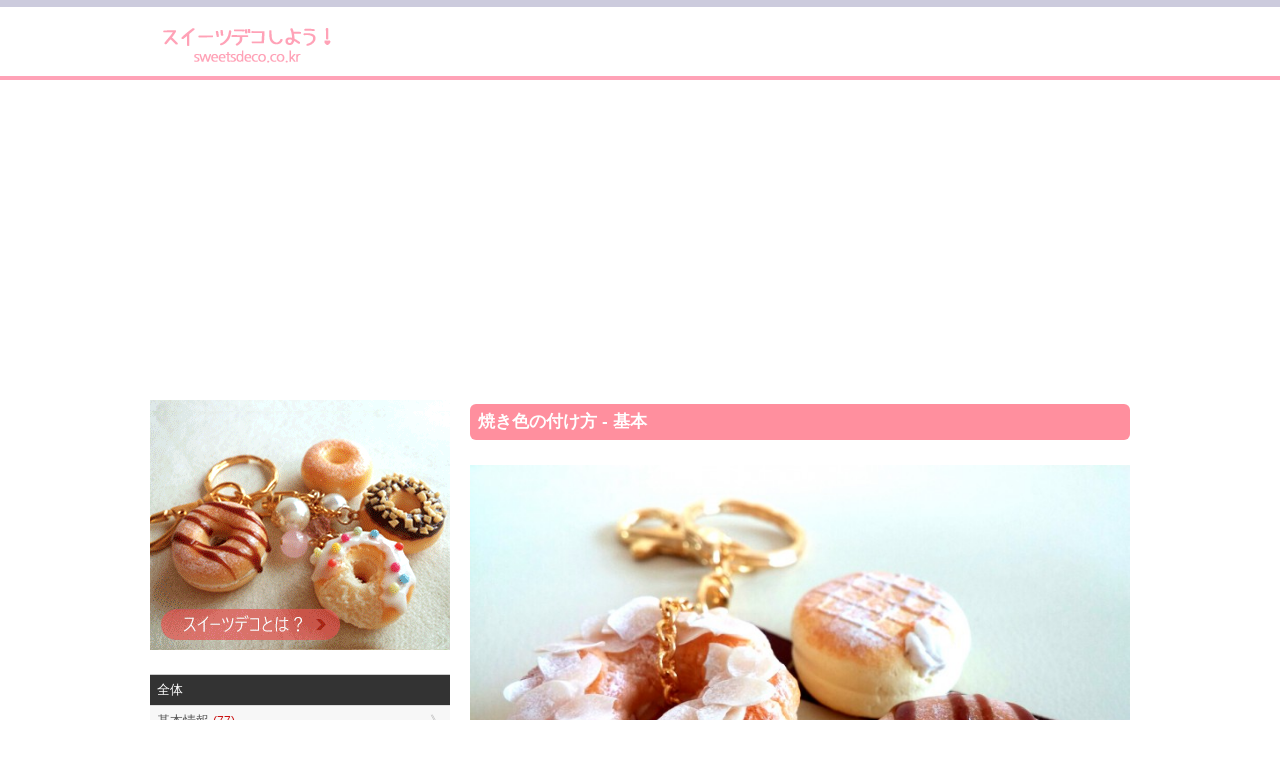

--- FILE ---
content_type: text/html; charset=utf-8
request_url: https://www.google.com/recaptcha/api2/aframe
body_size: 267
content:
<!DOCTYPE HTML><html><head><meta http-equiv="content-type" content="text/html; charset=UTF-8"></head><body><script nonce="yP-NdReqLT_RYV0ajCnGLA">/** Anti-fraud and anti-abuse applications only. See google.com/recaptcha */ try{var clients={'sodar':'https://pagead2.googlesyndication.com/pagead/sodar?'};window.addEventListener("message",function(a){try{if(a.source===window.parent){var b=JSON.parse(a.data);var c=clients[b['id']];if(c){var d=document.createElement('img');d.src=c+b['params']+'&rc='+(localStorage.getItem("rc::a")?sessionStorage.getItem("rc::b"):"");window.document.body.appendChild(d);sessionStorage.setItem("rc::e",parseInt(sessionStorage.getItem("rc::e")||0)+1);localStorage.setItem("rc::h",'1767395009730');}}}catch(b){}});window.parent.postMessage("_grecaptcha_ready", "*");}catch(b){}</script></body></html>